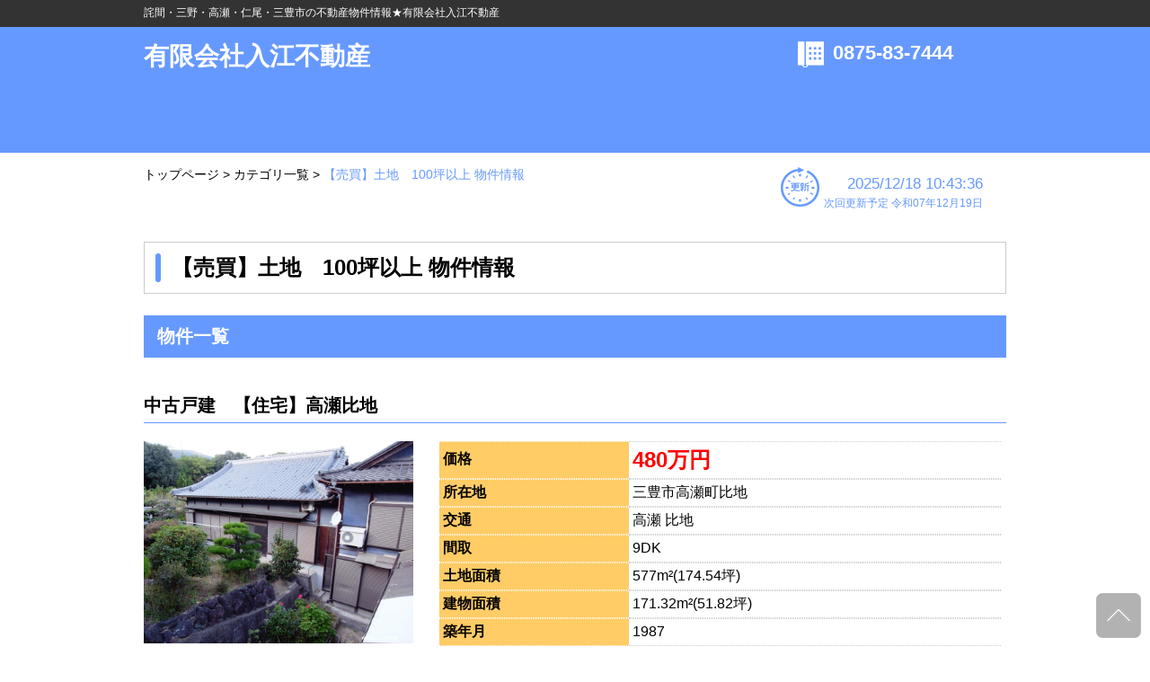

--- FILE ---
content_type: text/html
request_url: https://www.irie-re.co.jp/dream_b/baibai/r/tokusen8.html
body_size: 20898
content:
<!doctype html>
<html lang="ja"><!-- InstanceBegin template="/Templates/template.dwt" codeOutsideHTMLIsLocked="false" -->
<head>
<meta charset="utf-8">
<!-- InstanceBeginEditable name="doctitle" -->
<meta name="description" content="【売買】土地　100坪以上の不動産物件情報は有限会社入江不動産にお任せください。">
<meta name="keywords" content="【売買】土地　100坪以上,不動産,売買">
<title>【売買】土地　100坪以上 物件情報</title>
<!-- InstanceEndEditable -->
<meta name="viewport" content="width=device-width,maximum-scale=1" />

<meta name="format-detection" content="telephone=no">

<link rel="stylesheet" type="text/css" href="style.css" />
<link rel="stylesheet" type="text/css" href="style_sp.css" media="(max-width: 959px)" />

<!-- <link rel="shortcut icon" href="favicon.ico"> -->

<script src="https://ajax.googleapis.com/ajax/libs/jquery/1.10.1/jquery.min.js" type="text/javascript" ></script>
<!--[if lt IE 9]>
<link rel="stylesheet" type="text/css" href="../style.css" />
<script src="../js/html5shiv.js" type="text/javascript" ></script>
<script src="http://css3-mediaqueries-js.googlecode.com/svn/trunk/css3-mediaqueries.js"></script>
<![endif]-->
<script src="js/tool.js" type="text/javascript"></script>



<!--bxslider-->
<link rel="stylesheet" href="js/jquery.bxslider/jquery.bxslider.css" type="text/css" media="screen,print" />
<script src="js/jquery.bxslider/jquery.bxslider.min.js" type="text/javascript"></script>
<script src="js/jquery.bxslider/jquery.bxslider.ini.js" type="text/javascript"></script>
<!--/bxslider-->

<!--slick-->
<link rel="stylesheet" href="js/slick-1.6.0/slick/slick.css" type="text/css" media="screen,print" />
<link rel="stylesheet" href="js/slick-1.6.0/slick/slick-theme.css" type="text/css" media="screen,print" />
<script src="js/slick-1.6.0/slick/slick.min.js" type="text/javascript"></script>
<script src="js/jquery.slick.ini.js" type="text/javascript"></script>
<!--/slick-->

<!--imagedelay-->
<script src="js/jquery.delay.js"></script>
<!--/imagedelay-->

<!--ajaxzip3-->
<script src="https://ajaxzip3.github.io/ajaxzip3.js" charset="UTF-8"></script>
<!--/ajaxzip3-->

<!-- InstanceBeginEditable name="head" -->
<style type="text/css">
.pankuzuNow{
  color:#6699ff !important;
}
</style>
<!-- InstanceEndEditable -->

<script type="text/javascript">  var _gaq = _gaq || [];  _gaq.push(['_setAccount', 'UA-20815163-1']);  _gaq.push(['_trackPageview']);  (function() {    var ga = document.createElement('script'); ga.type = 'text/javascript'; ga.async = true;    ga.src = ('https:' == document.location.protocol ? 'https://ssl' : 'http://www') + '.google-analytics.com/ga.js';    var s = document.getElementsByTagName('script')[0]; s.parentNode.insertBefore(ga, s);  })();</script>
</head>

<body>

<div class="wrap">

  <header>
    <div id="header">
      <div id="hd_h1_area">
        <div id="hd_h1_area-inner">
          <h1>詫間・三野・高瀬・仁尾・三豊市の不動産物件情報★有限会社入江不動産</h1>
        </div>
      </div>
      <div id="hd-inner">
        <div class="hd_logo_area">
          <p><a href="https://www.irie-re.co.jp">有限会社入江不動産</a></p>
        </div>
        <div id="hd_contact_area">
          <div id="hd_contact_tel_area">
            <p><a href="tel:0875-83-7444">0875-83-7444</a></p>
          </div>
<!--          <a href="[[ %inquiry% ]]"><div id="hd_contact_mail_area">お問い合わせ</div></a> -->
        </div>
      </div><!-- /hd-inner -->
    </div><!-- /#header -->
  </header>

  <div id="container">
    <div id="usability_line">
      <!-- InstanceBeginEditable name="pankuzu-list" -->
      <div id="pankuzu">
        <p><a href="https://www.irie-re.co.jp">トップページ</a> > <a href="./category-k.html">カテゴリ一覧</a> > <a class="pankuzuNow">【売買】土地　100坪以上 物件情報</a></p>
      </div>
      <div id="breadcrumb_sp">
        <ul>
          <li><a href="https://www.irie-re.co.jp">トップページ</a></li>
          <li><a href="./category-k.html">カテゴリ一覧</a></li>
          <li>【売買】土地　100坪以上 物件情報</li>
        </ul>
      </div>
      <!-- InstanceEndEditable -->
      <div id="update">
        <div class="updatebox">
          <img src="image/update.png" width="43" height="44" alt=""/>
        </div>
        <div class="updatebox">
          <p>2025/12/18 10:43:36<br><span>次回更新予定 令和07年12月19日</span></p>
        </div>
      </div>
    </div><!-- /usability_line -->
    <section>
      <div id="main_contents">
        <!-- InstanceBeginEditable name="section" -->
        <h2>【売買】土地　100坪以上 物件情報</h2>

        <div id="ekibetsu_list">

        <h3>物件一覧</h3>

        <div class="ekibetsu_bukken">
          <h4>中古戸建　【住宅】高瀬比地</h4>
<!--          <p></p> -->
          <div class="ekibetsu_bukken_inner">
            <div class="ekibetsu_bukken_fig">
              <div class="bukken_image">
                  <img src="../4/k363p4.jpg" style="width: auto; height: auto; max-width: 100%; max-height: 100%;" alt="363画像" />

                <p>363</p>
              </div>
              <div class="more_detail_btn"><a href="./s/363.html">もっと詳しく見る</a></div>
            </div><!-- /ekibetsu_bukken_fig -->
            <div class="ekibetsu_bukken_detail">
              <table width="100%" border="0" cellspacing="0" cellpadding="0">
                <tbody>
                  <tr>
                    <th scope="row">価格</th>
                    <td><span class="bukken_price">480万円</span></td>
                  </tr>
                  <tr>
                    <th scope="row">所在地</th>
                    <td>三豊市高瀬町比地</td>
                  </tr>
                <tr>
                  <th scope="row">交通</th>
                  <td>高瀬 比地</td>
                </tr>

                  <tr>
                    <th scope="row">間取</th>
                    <td>9DK</td>
                  </tr>
                  <tr>
                    <th scope="row">土地面積</th>
                    <td>577m&sup2;(174.54坪)</td>
                  </tr>
                  <tr>
                    <th scope="row">建物面積</th>
                    <td>171.32m&sup2;(51.82坪)</td>
                  </tr>
                  <tr>
                    <th scope="row">築年月</th>
                    <td>1987</td>
                  </tr>
                </tbody>
              </table>

            </div><!-- /ekibetsu_bukken_detail -->

          </div><!-- /ekibetsu_bukken_inner -->
        </div><!-- /ekibetsu_bukken -->
        <div class="ekibetsu_bukken">
          <h4>売地　【土地】詫間洲鼻</h4>
<!--          <p></p> -->
          <div class="ekibetsu_bukken_inner">
            <div class="ekibetsu_bukken_fig">
              <div class="bukken_image">
                  <img src="../4/t770p4.jpg" style="width: auto; height: auto; max-width: 100%; max-height: 100%;" alt="770画像" />

                <p>770</p>
              </div>
              <div class="more_detail_btn"><a href="./s/770.html">もっと詳しく見る</a></div>
            </div><!-- /ekibetsu_bukken_fig -->
            <div class="ekibetsu_bukken_detail">
              <table width="100%" border="0" cellspacing="0" cellpadding="0">
                <tbody>
                  <tr>
                    <th scope="row">価格</th>
                    <td><span class="bukken_price">480万円</span></td>
                  </tr>
                  <tr>
                    <th scope="row">坪単価</th>
                    <td>4万円</td>
                  </tr>
                  <tr>
                    <th scope="row">所在地</th>
                    <td>三豊市詫間町詫間</td>
                  </tr>
                <tr>
                  <th scope="row">交通</th>
                  <td>詫間 詫間</td>
                </tr>

                  <tr>
                    <th scope="row">土地面積</th>
                    <td>396.48m&sup2;(119.93坪)</td>
                  </tr>
                </tbody>
              </table>

            </div><!-- /ekibetsu_bukken_detail -->

          </div><!-- /ekibetsu_bukken_inner -->
        </div><!-- /ekibetsu_bukken -->
        <div class="ekibetsu_bukken">
          <h4>中古戸建　【住宅】詫間大通</h4>
<!--          <p></p> -->
          <div class="ekibetsu_bukken_inner">
            <div class="ekibetsu_bukken_fig">
              <div class="bukken_image">
                  <img src="../4/k754p4.jpg" style="width: auto; height: auto; max-width: 100%; max-height: 100%;" alt="754画像" />

                <p>754</p>
              </div>
              <div class="more_detail_btn"><a href="./s/754.html">もっと詳しく見る</a></div>
            </div><!-- /ekibetsu_bukken_fig -->
            <div class="ekibetsu_bukken_detail">
              <table width="100%" border="0" cellspacing="0" cellpadding="0">
                <tbody>
                  <tr>
                    <th scope="row">価格</th>
                    <td><span class="bukken_price">625万円</span></td>
                  </tr>
                  <tr>
                    <th scope="row">所在地</th>
                    <td>三豊市詫間町詫間</td>
                  </tr>
                <tr>
                  <th scope="row">交通</th>
                  <td>詫間 詫間</td>
                </tr>

                  <tr>
                    <th scope="row">間取</th>
                    <td>5DK</td>
                  </tr>
                  <tr>
                    <th scope="row">土地面積</th>
                    <td>413.95m&sup2;(125.21坪)</td>
                  </tr>
                  <tr>
                    <th scope="row">建物面積</th>
                    <td>101.38m&sup2;(30.66坪)</td>
                  </tr>
                  <tr>
                    <th scope="row">築年月</th>
                    <td>1970/10</td>
                  </tr>
                </tbody>
              </table>

            </div><!-- /ekibetsu_bukken_detail -->

          </div><!-- /ekibetsu_bukken_inner -->
        </div><!-- /ekibetsu_bukken -->
        <div class="ekibetsu_bukken">
          <h4>売地　【土地】詫間古浜</h4>
<!--          <p></p> -->
          <div class="ekibetsu_bukken_inner">
            <div class="ekibetsu_bukken_fig">
              <div class="bukken_image">
                  <img src="../4/t752p4.jpg" style="width: auto; height: auto; max-width: 100%; max-height: 100%;" alt="752画像" />

                <p>752</p>
              </div>
              <div class="more_detail_btn"><a href="./s/752.html">もっと詳しく見る</a></div>
            </div><!-- /ekibetsu_bukken_fig -->
            <div class="ekibetsu_bukken_detail">
              <table width="100%" border="0" cellspacing="0" cellpadding="0">
                <tbody>
                  <tr>
                    <th scope="row">価格</th>
                    <td><span class="bukken_price">940万円</span></td>
                  </tr>
                  <tr>
                    <th scope="row">坪単価</th>
                    <td>9万円</td>
                  </tr>
                  <tr>
                    <th scope="row">所在地</th>
                    <td>三豊市詫間町詫間</td>
                  </tr>
                <tr>
                  <th scope="row">交通</th>
                  <td>詫間 詫間</td>
                </tr>

                  <tr>
                    <th scope="row">土地面積</th>
                    <td>345m&sup2;(104.36坪)</td>
                  </tr>
                </tbody>
              </table>

            </div><!-- /ekibetsu_bukken_detail -->

          </div><!-- /ekibetsu_bukken_inner -->
        </div><!-- /ekibetsu_bukken -->
        <div class="ekibetsu_bukken">
          <h4>売地　【土地】詫間松本</h4>
<!--          <p></p> -->
          <div class="ekibetsu_bukken_inner">
            <div class="ekibetsu_bukken_fig">
              <div class="bukken_image">
                  <img src="../4/t5p4.jpg" style="width: auto; height: auto; max-width: 100%; max-height: 100%;" alt="10004画像" />

                <p>10004</p>
              </div>
              <div class="more_detail_btn"><a href="./s/5.html">もっと詳しく見る</a></div>
            </div><!-- /ekibetsu_bukken_fig -->
            <div class="ekibetsu_bukken_detail">
              <table width="100%" border="0" cellspacing="0" cellpadding="0">
                <tbody>
                  <tr>
                    <th scope="row">価格</th>
                    <td><span class="bukken_price">1,120万円</span></td>
                  </tr>
                  <tr>
                    <th scope="row">坪単価</th>
                    <td>11.01万円</td>
                  </tr>
                  <tr>
                    <th scope="row">所在地</th>
                    <td>三豊市詫間町詫間</td>
                  </tr>
                <tr>
                  <th scope="row">交通</th>
                  <td>詫間 詫間</td>
                </tr>

                  <tr>
                    <th scope="row">土地面積</th>
                    <td>336.09m&sup2;(101.66坪)</td>
                  </tr>
                </tbody>
              </table>

            </div><!-- /ekibetsu_bukken_detail -->

          </div><!-- /ekibetsu_bukken_inner -->
        </div><!-- /ekibetsu_bukken -->
        <div class="ekibetsu_bukken">
          <h4>売地　【土地】三野町吉津</h4>
<!--          <p></p> -->
          <div class="ekibetsu_bukken_inner">
            <div class="ekibetsu_bukken_fig">
              <div class="bukken_image">
                  <img src="../4/t765p4.jpg" style="width: auto; height: auto; max-width: 100%; max-height: 100%;" alt="765画像" />

                <p>765</p>
              </div>
              <div class="more_detail_btn"><a href="./s/765.html">もっと詳しく見る</a></div>
            </div><!-- /ekibetsu_bukken_fig -->
            <div class="ekibetsu_bukken_detail">
              <table width="100%" border="0" cellspacing="0" cellpadding="0">
                <tbody>
                  <tr>
                    <th scope="row">価格</th>
                    <td><span class="bukken_price">1,640万円</span></td>
                  </tr>
                  <tr>
                    <th scope="row">坪単価</th>
                    <td>8.5万円</td>
                  </tr>
                  <tr>
                    <th scope="row">所在地</th>
                    <td>三豊市三野町吉津</td>
                  </tr>
                <tr>
                  <th scope="row">交通</th>
                  <td>三野 吉津</td>
                </tr>

                  <tr>
                    <th scope="row">土地面積</th>
                    <td>637.46m&sup2;(192.83坪)</td>
                  </tr>
                </tbody>
              </table>

            </div><!-- /ekibetsu_bukken_detail -->

          </div><!-- /ekibetsu_bukken_inner -->
        </div><!-- /ekibetsu_bukken -->
        <div class="ekibetsu_bukken">
          <h4>中古戸建　【住宅】高瀬町下勝間</h4>
<!--          <p></p> -->
          <div class="ekibetsu_bukken_inner">
            <div class="ekibetsu_bukken_fig">
              <div class="bukken_image">
                  <img src="../4/k769p4.jpg" style="width: auto; height: auto; max-width: 100%; max-height: 100%;" alt="769画像" />

                <p>769</p>
              </div>
              <div class="more_detail_btn"><a href="./s/769.html">もっと詳しく見る</a></div>
            </div><!-- /ekibetsu_bukken_fig -->
            <div class="ekibetsu_bukken_detail">
              <table width="100%" border="0" cellspacing="0" cellpadding="0">
                <tbody>
                  <tr>
                    <th scope="row">価格</th>
                    <td><span class="bukken_price">1,700万円</span></td>
                  </tr>
                  <tr>
                    <th scope="row">所在地</th>
                    <td>三豊市高瀬町下勝間</td>
                  </tr>
                <tr>
                  <th scope="row">交通</th>
                  <td>高瀬 下勝間</td>
                </tr>

                  <tr>
                    <th scope="row">間取</th>
                    <td>3LDK＋S</td>
                  </tr>
                  <tr>
                    <th scope="row">土地面積</th>
                    <td>677.42m&sup2;(204.91坪)</td>
                  </tr>
                  <tr>
                    <th scope="row">建物面積</th>
                    <td>119m&sup2;(35.99坪)</td>
                  </tr>
                  <tr>
                    <th scope="row">築年月</th>
                    <td>2005/02</td>
                  </tr>
                </tbody>
              </table>

            </div><!-- /ekibetsu_bukken_detail -->

          </div><!-- /ekibetsu_bukken_inner -->
        </div><!-- /ekibetsu_bukken -->
        <div class="ekibetsu_bukken">
          <h4>中古戸建　【住宅】松崎浜</h4>
<!--          <p></p> -->
          <div class="ekibetsu_bukken_inner">
            <div class="ekibetsu_bukken_fig">
              <div class="bukken_image">
                  <img src="../4/k755p4.jpg" style="width: auto; height: auto; max-width: 100%; max-height: 100%;" alt="755画像" />

                <p>755</p>
              </div>
              <div class="more_detail_btn"><a href="./s/755.html">もっと詳しく見る</a></div>
            </div><!-- /ekibetsu_bukken_fig -->
            <div class="ekibetsu_bukken_detail">
              <table width="100%" border="0" cellspacing="0" cellpadding="0">
                <tbody>
                  <tr>
                    <th scope="row">価格</th>
                    <td><span class="bukken_price">2,200万円</span></td>
                  </tr>
                  <tr>
                    <th scope="row">所在地</th>
                    <td>三豊市詫間町松崎字浜
</td>
                  </tr>
                <tr>
                  <th scope="row">交通</th>
                  <td>詫間 松崎</td>
                </tr>

                  <tr>
                    <th scope="row">間取</th>
                    <td>7DK</td>
                  </tr>
                  <tr>
                    <th scope="row">土地面積</th>
                    <td>836.49m&sup2;(253.03坪)</td>
                  </tr>
                  <tr>
                    <th scope="row">建物面積</th>
                    <td>593.36m&sup2;(179.49坪)</td>
                  </tr>
                  <tr>
                    <th scope="row">築年月</th>
                    <td>不明</td>
                  </tr>
                </tbody>
              </table>

            </div><!-- /ekibetsu_bukken_detail -->

          </div><!-- /ekibetsu_bukken_inner -->
        </div><!-- /ekibetsu_bukken -->


        <!-- InstanceEndEditable -->
      </div><!--/main_contents-->
    </section>
  </div><!-- /container -->

  <p class="pagetop" style="display: block;"><a href="#container"><img src="image/pagetop_small.png" width="50" height="50" alt=""/></a></p>

  <footer>
    <div id="footer">
      <div id="ft-inner">
        <div class="ftbox">
          <div class="hd_logo_area">
            <p><a href="https://www.irie-re.co.jp">有限会社入江不動産</a></p>
          </div>
          <div id="ft_address">
            <p>
              〒769-1101 香川県三豊市詫間町詫間610番地10<br>
              TEL：0875-83-7444<br>
              FAX：0875-83-7445<br>
              <a href="mailto:ire@irie-re.co.jp">ire@irie-re.co.jp</a><br>
            </p>
          </div>
          <div id="ft_info"><!-- ft_info -->
            <p>
            【免許番号】：香川県知事免許（14）第1696号<br>
            【会　　員】：<br>
            <span>
公益社団法人香川県宅地建物取引業協会<br>一般社団法人香川宅建<br>公益社団法人全国宅地建物取引業協会連合会<br>公益社団法人全国宅地建物取引業保証協会<br>四国地区不動産公正取引協議会（不動産公正取引協議会連合会）
            </span>
            </p>
          </div><!-- /ft_info -->
        </div><!-- /ft_box -->
      </div>
      <div id="copyright">
        <div id="copyright-inner"><p>Copyright (c) 有限会社入江不動産 All Rights Reserved.</p></div>
      </div>

    </div><!--/#footer-->
  </footer>

</div><!-- /wrap -->
</body>
<!-- InstanceEnd -->
</html>


--- FILE ---
content_type: text/css
request_url: https://www.irie-re.co.jp/dream_b/baibai/r/style.css
body_size: 12126
content:
@charset "utf-8";
/* CSS Document */

body{
	width:100%;
	font-size:16px;
	font-family:"游ゴシック","ヒラギノ角ゴ Pro W3", "Hiragino Kaku Gothic Pro", "メイリオ", Meiryo, Osaka, "ＭＳ Ｐゴシック", "MS PGothic", sans-serif;
	margin:0;
	padding:0;
}
	
#gnav{
	display:none;
}
	
#main_contents{
	margin:0 0 2em;
	
}

#sub_contents{
	margin:4em 0 6em;
}
	
h1,h2,h3,h4,h5,p,ol,ul,li,th,tr,td{
	margin:0;
	padding:0;
}

ul,li{
		list-style:none;
}



img{
	border:0;
}

/*　ヘッダー
----------------------------------------*/
#header{
	width:100%;
	background-color:#6699ff;
	height:170px;
	margin:0 0 1em;
}

#header a{
	text-decoration:none;
	color:#fff;
}

#header a:hover{
	text-decoration:none;
	filter:alpha(opacity=60);/* forIE */
    -moz-opacity: 0.6;/* forFireFox*/
    opacity: 0.6;/* for Safari Opera */
}


#hd_h1_area{
	height:30px;
	background-color:#333;
}

#hd_h1_area-inner{
	width:960px;
	margin:0 auto;
	padding:6px 0;
}

#hd-inner{
	width:960px;
	height:auto;
	margin:0 auto;
	padding:1em 0;
}

.hd_logo_area{
	width:470px;
	display:inline-block;
	color:#fff;
	font-size:28px;
	font-family:"游ゴシック","ヒラギノ角ゴ Pro W3", "Hiragino Kaku Gothic Pro", "メイリオ", Meiryo, Osaka, "ＭＳ Ｐゴシック", "MS PGothic", sans-serif;
//	font-family:"游明朝","ＭＳ Ｐ明朝", "MS PMincho", "ヒラギノ明朝 Pro W3", "Hiragino Mincho Pro", serif;
	font-weight:bold;
	line-height:1.2;
	float: left;
}

#hd_contact_area{
	width:232px;
	/*max-height:140px;*/
	display:inline-block;
	float:right;
	position:relative;
}

#hd_contact_tel_area{
	width:100%;
	height:45px;
	color:#fff;
	font-weight:bold;
	font-size:22px;
	background:url(image/icon_tel.png) no-repeat;
	text-indent:1.75em;
	line-height:1.2;
	display:block;
	position:absolute;
	top: 0;
	right:0;
}


#hd_contact_mail_area{
	margin: auto;
	width:230px;
	height:45px;
	color:#fff;
	font-weight:bold;
	font-size:18px;
	background:url(image/btn_contact.png) no-repeat;
	text-align:center;
	padding:8px 0;
	display:block;
	position:static;
	top: 40px;
	right: 0;
}

.inquiry_area ul {
    display:flex;
    justify-content: center;
}

.inquiry_button {
    margin:2em;
    width:230px;
    height:29px;
    color:#fff;
    font-weight:bold;
    font-size:18px;
    text-align:center;
    padding:8px 0 8px 10px;
}

#inquiry_mail{
    background:url(image/btn_contact.png) no-repeat;
    background-color:#FF6600;
    background-position:5% 35%;
}

#inquiry_line{
    background:url(image/LINE32.png) no-repeat;
    background-color:#00b900;
    background-position:2% 35%;
}
	
#container{
	width:960px;
	margin:0 auto;
}

/* パンくず
----------------------------------------*/
#pankuzu{
	width:630px;
	display:inline-block;
	padding:0 0 2em;
	font-size:14px;
	vertical-align:top;
}

#pankuzu a{
	color:#000;
	text-decoration: none;
}

#breadcrumb_sp {
	display: none;
}

#update{
	width:300px;
	display:inline-block;
	padding:0 0 2em;
	color:#6699FF;
	font-size:17px;
	text-align:right;
}

.updatebox{
	display:inline-block;
}

.updatebox p span{
	font-size:12px;
}

/* 詳細
----------------------------------------*/
.detail_2clm{
	margin:2em 0 1em;
}

.detail_2clmBox{
	width: 100%;
	max-width:460px;
	height: auto;
	display:inline-block;
	vertical-align:top;
}

.detail_2clmBox_innerImg{
	width:auto;
	max-width:100px;
	height:auto;
	display:inline-block;
}

.iframe-content{
	display:inline-block;
}

.float_left{
	float:left;
	margin:.5em;
}

#slider{
	width:100%;
	max-width:460px;
	height:auto;
	display:inline-block;
	vertical-align:top;
}

#slider h5{
	margin:1em 0 0;	
}

#slider img{
	width:100%;
	height:auto;
}

.bx-pager{
	width:100%;
	max-width:460px;
	height:auto;
	display:inline-block;
}

.cut {
	position:relative;
	float:left;
	overflow:hidden;
	height:100px;
	width:100px;
	display:inline-block;
	margin:0 0 15px 15px;
}

.cut_image {
	diaplay:block;
	height:150px;
	position:absolute;
	left:-50px;
	top:-20px;
}

.bukken_detail_tbl{
	width:100%;
	max-width:314px;
	height:auto;
	display:inline-block;
	vertical-align:top;	
}

.bukken_detail_tbl table,tr{
	border:none; 
}

.bukken_detail_tbl th{
	width:30%;
	background-color:#ffcc66;
	text-align:left;
	padding:4px;
	border:dotted 1px #fff;
	border-left:none;
	border-right:none;
}

.bukken_detail_tbl td{
	padding:4px;
	border:dotted 1px #ccc;
	border-left:none;
	border-right:none;
}

.hyouka{
	color:red;
	font-size:150%;
	font-weight:bold;
}

/* 駅別一覧
----------------------------------------*/
#bukken_count p{
	text-align:center;
}

#bukken_count p span.bukken_total{
	font-weight:bold;
	font-size: 150%;
	color:#6699FF;	
}

#bukken_count p span.bukken_current_page{
	color:#6699FF;
	border:solid 1px #6699FF;
	padding:.5em;
	margin:0 1em 0 0;
}

#bukken_count p span.bukken_page{
	color:#999;
	border:solid 1px #ccc;
	padding:.5em;
	margin:0 1em 0 0;
}

#bukken_count p span.bukken_page a{
	color:#999;
}

.ekibetsu_bukken_inner{
	margin:1em 0;
}

.ekibetsu_bukken_fig{
	width:300px;
	display:inline-block;
	margin:0 25px 0 0;
	vertical-align:top;
}

.ekibetsu_bukken_fig img{
	width:100%;
	height:auto;
}

.ekibetsu_bukken_fig p{
	text-align:center;
}

.more_detail_btn{
	width:auto;
	max-width:280px;
	height:32px;
	display:block;
	margin:10px 0 0;
	padding:10px;
	text-align:center;
	font-weight:bold;
	color:#fff;
	background-color:#66cccc;
	font-size:113%;
	position:relative;
}

.more_detail_btn a{
	width:100%;
	height:100%;
	position:absolute;
    top:1;
    left:0;
    color: #fff;
    text-decoration: none;
}

.more_detail_btn a:hover{
	filter:alpha(opacity=60);/* forIE */
    -moz-opacity: 0.6;/* forFireFox*/
    opacity: 0.6;/* for Safari Opera */
}

.ekibetsu_bukken_detail{
	width:100%;
	max-width:625px;
	height:auto;
	display:inline-block;
}

.ekibetsu_bukken_detail table,tr{
	border:none;
}

.ekibetsu_bukken_detail th{
	background-color:#ffcc66;
	text-align:left;
	padding:4px;
	border:dotted 1px #fff;
	border-left:none;
	border-right:none;
}

.ekibetsu_bukken_detail td{
	padding:4px;
	border:dotted 1px #ccc;
	border-left:none;
	border-right:none;
}

.bukken_price{
	color:red;
	font-size:150%;
	font-weight:bold;
}

.icon{
	width:100%;
	height:auto;
	margin:0 0 0 1em;
}

.icon img{
	vertical-align:middle;
}

/* 見出し
----------------------------------------*/
h1{
	height:30px;
	color:#FFFFFF;
	font-size:12px;
	font-weight:normal;
}

h2 {
	font-size:24px;
	position: relative;
	padding: .5em 1.25em;
	border: 1px solid #ccc;
	margin:0 0 1em
}

h2::after {
	position: absolute;
	top: .5em;
	left: .5em;
	content: '';
	width: 6px;
	height: -webkit-calc(100% - 1em);
	height: calc(100% - 1em);
	background-color: #6699ff;
	border-radius: 4px;
}

h3 {
	font-size:20px;
	color:#ffffff;
	padding: .5em .75em;
	background-color: #6699ff;
	margin:0 0 2em;
}

h4 {
	font-size:20px;
	padding-bottom: .25em;
	border-bottom: 1px solid #6699ff;
	margin:2em 0 1em;
}

h5 {
	font-size:16px;
	position: relative;
	padding: 0 .5em .5em 1.7em;
}

h5::after {
	position: absolute;
	top: .4em;
	left: .4em;
	z-index: 2;
	content: '';
	width: 14px;
	height: 14px;
	background-color: #6699ff;
}

/* 沿線・駅別一覧
----------------------------------------*/
.starea{
	display:inline-block;
}

.stbox{
	display:inline-block;
}

.stItem{
	width:100%;
	height:100%;
	position:relative;
}

.stText2{
	width:100%;
	color: #fff;
	font-size:16px;
	font-weight:bold;
	position:absolute;
	display:block;
	bottom:12px;
	text-align:center;
}

#search_ensen{
	margin:0 0 4em;	
}

.search_area{
	width:210px;
	display:inline-block;
	vertical-align:top;

}

.search_area li{
//	list-style-image:url(image/check%20box1.png);
	margin:0 0 2.5em 1.5em;	
	
}

.search_area li a{
	color:#000;
	text-decoration: none;
}

/* ボタン
----------------------------------------*/

.btn_box{
	width:300px;
	display:inline-block;
	text-align:center;
}

/* マージン
----------------------------------------*/

/*----- 左マージン -----*/
.mgn10{
margin-left:10px;
}

.mgn40{
margin-left:40px;
}

.mgn10L{
margin-left:10px;
}

.mgn20L{
margin-left:20px;
}

.mgn32L{
margin-left:32px;
}

.mgn40L{
margin-left:40px;
}

/*----- 上マージン -----*/
.mgnT20{
	margin-top:20px;
}

.mgnT40{
	margin-top:40px;
}

.mgnT60{
	margin-top:60px;
}

/* フッター
----------------------------------------*/
.pagetop {
 display: none;
 position: fixed;
 bottom: 10px;
 right:10px;
 width:50px;
 height:50px;
}

.pagetop a span{
 display:none;
}

.pagetop a {
 display: block;
 width:50px;
 height:50px;
}

#footer{
	width:100%;
	height:100%;
	background-color:#6699ff;
	border-top:4px solid #0066cc;
	margin:2em 0 0;
}
#footer a{
	text-decoration:none;
	color:#fff;
}

#footer a:hover{
	text-decoration:none;
	filter:alpha(opacity=60);/* forIE */
    -moz-opacity: 0.6;/* forFireFox*/
    opacity: 0.6;/* for Safari Opera */
}

#ft-inner{
	width:960px;
	height:360px;
	margin:0 auto;
	padding:1em 0;
}

.ftbox{
	width:300px;
	height:auto;
	color:#fff;
	display:inline-block;
	vertical-align:top;
}

#ft_info{
	font-size:80%;
	margin:1em 0 0;
}

#ft_info p span{
	text-indent:1em;
}

.ft_menu1,.ft_menu2{
	width:145px;
	height:auto;
	display:inline-block;	
}

#ft_sns li{
	display:inline-block;
	margin-right:3px;
}

#copyright{
	height:30px;
	color:#FFFFFF;
	font-size:12px;
	font-weight:normal;
	background-color:#333;
}

#copyright-inner{
	width:960px;
	margin:0 auto;
	padding:6px 0;
	
}

#copyright-inner p{
	text-align:center;
}

/* フォーム
----------------------------------------*/
#contactform table{
	width:100%;
	max-width:960px;
	height:	auto;
}

/*----- Input -----*/
input[type="text"],input[type="email"],input[type="tel"]{
  width: 100%;
  height: auto;
  -moz-box-sizing: border-box;
  -webkit-box-sizing: border-box;
  box-sizing: border-box;
  padding:.75em;
}

textarea{
	width: 100%;
	height: auto;
	min-height:15em;
	-moz-box-sizing: border-box;
	-webkit-box-sizing: border-box;
	box-sizing: border-box;
	padding:.75em;
	overflow-y: auto;
}

input[type="submit"],input[type="reset"]{
	width:100%;
	min-width:232px;
	height:auto;
	min-height:45px;
	background-color:#ff6600;
	color:#fff;
	font-weight:bold;
	font-size:120%;
	font-family:"游ゴシック","ヒラギノ角ゴ Pro W3", "Hiragino Kaku Gothic Pro", "メイリオ", Meiryo, Osaka, "ＭＳ Ｐゴシック", "MS PGothic", sans-serif;
	border:none;
	cursor:pointer;
}

input[type="submit"]:hover,input[type="reset"]:hover{
	opacity:.6;
}

input[type="submit"][disabled] {
			background-color: #ccc;
			cursor: default;
			opacity:1;
		}
/*----- /Input-----*/

/*----- id -----*/
#contactform_inner{
	width:100%;
	max-width:960px;
	height:auto;
	display:inline-block;
}

#contactform_inner table,tr{
	border:none;
}

#contactform_inner th{
	width:30%;
	vertical-align:top;	
	background-color:#ffcc66;
	text-align:left;
	padding:4px;
	border:dotted 1px #fff;
	border-left:none;
	border-right:none;
	height:3em;
}

#contactform_inner td{
	width:70%;	
	padding:4px;
	border:dotted 1px #ccc;
	border-left:none;
	border-right:none;
}

#contactform_text{
	clear:both;
}

#contactform_text p{
	line-height:1.5;
}

#contactform_text ol{
	margin:1em 0;
}

#contactform_text ol li{
	list-style-type:decimal; 
	margin:0 0 0 1.5em;
	line-height:1.5;
}

#contactform_text2 p{
	line-height:1.5;
	text-align:center;
}

#contactform_btn{
	text-align:center;
	margin:2em 0 4em 0;
}
/*----- /id -----*/

.pstrong{
	font-weight:bold;
	font-size:120%;
}

/* thumslider
---------------------------------------*/

#thumb_slider{
	width:100%;
	max-width:640px;
	height:auto;
	margin-left: auto;
	margin-right: auto;
	margin-bottom:4em !important;
	display:block;
}

ul.thumb-item img{
	width: auto;
	max-width: 640px;
	height: auto;
	margin-left: auto;
	margin-right: auto;
}

ul.thumb-item-nav li.thumb_cut{ /* サムネイルの表示範囲を調整 */
	width:100px;
	height:100px;
	overflow: hidden;
	cursor:pointer;
	margin: 0 0 .5em .5em;
	display:block;
}


img.thumb_cut_image{ /* サムネイルの表示位置を調整 */
	height: 100px;
	diaplay: block;
	left: -50px;
	top: -20px;
}

#search_cost{
  display: block;
}
#search_cost_s{
  display: none;
}
#search_feature{
  display: block;
}
#search_feature_s{
  display: none;
}
